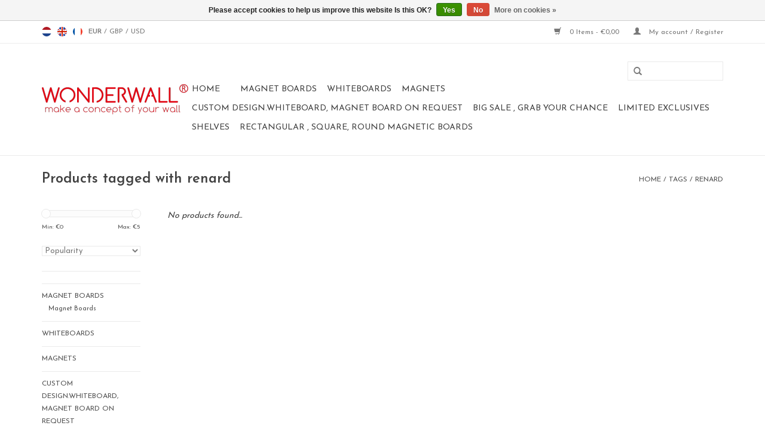

--- FILE ---
content_type: text/html;charset=utf-8
request_url: https://www.wonderwall.be/en/tags/renard/
body_size: 4812
content:
<!DOCTYPE html>
<html lang="en">
  <head>
    <meta charset="utf-8"/>
<!-- [START] 'blocks/head.rain' -->
<!--

  (c) 2008-2026 Lightspeed Netherlands B.V.
  http://www.lightspeedhq.com
  Generated: 14-01-2026 @ 03:07:28

-->
<link rel="canonical" href="https://www.wonderwall.be/en/tags/renard/"/>
<link rel="alternate" href="https://www.wonderwall.be/en/index.rss" type="application/rss+xml" title="New products"/>
<link href="https://cdn.webshopapp.com/assets/cookielaw.css?2025-02-20" rel="stylesheet" type="text/css"/>
<meta name="robots" content="noodp,noydir"/>
<meta name="google-site-verification" content="magneetbord"/>
<meta name="google-site-verification" content="magneetborden"/>
<meta name="google-site-verification" content="whiteboards"/>
<meta name="google-site-verification" content="krijtbord"/>
<meta name="google-site-verification" content="krijtborden"/>
<meta name="google-site-verification" content="beschrijfbaar"/>
<meta name="google-site-verification" content="magneten"/>
<meta name="google-site-verification" content="magnetische borden"/>
<meta name="google-site-verification" content="memobord"/>
<meta name="google-site-verification" content="geschenk"/>
<meta name="google-site-verification" content="cadeau"/>
<meta name="google-site-verification" content="sinterklaas"/>
<meta name="google-site-verification" content="prikbord"/>
<meta name="google-site-verification" content="memobord"/>
<meta name="google-site-verification" content="Belgisch design"/>
<meta name="google-site-verification" content="made in Belgium"/>
<meta name="google-site-verification" content="interieurdesign"/>
<meta name="google-site-verification" content="interieurdecoratie"/>
<meta name="google-site-verification" content="interieur"/>
<meta name="google-site-verification" content="muurdecoratie"/>
<meta name="google-site-verification" content="design"/>
<meta name="google-site-verification" content="lifestyle"/>
<meta name="google-site-verification" content="kinderkamer"/>
<meta name="google-site-verification" content="kids"/>
<meta name="google-site-verification" content="kidsroom"/>
<meta name="google-site-verification" content="Belgisch design"/>
<meta name="google-site-verification" content="kantoorinrichting"/>
<meta name="google-site-verification" content="huisinrichting"/>
<meta name="google-site-verification" content="huis decoratie"/>
<meta name="google-site-verification" content="wit"/>
<meta name="google-site-verification" content="zwart"/>
<meta name="google-site-verification" content="scandinavisch"/>
<meta name="google-site-verification" content="wonen met kleur"/>
<meta name="google-site-verification" content="wit wonen"/>
<meta property="og:url" content="https://www.wonderwall.be/en/tags/renard/?source=facebook"/>
<meta property="og:site_name" content="Wonderwall Magnetic boards"/>
<meta property="og:title" content="renard"/>
<meta property="og:description" content="Wonderwall Magnet Boards, designed and produced in Belgium. <br />
<br />
A stong idea, a touch of humour, and simplicity that comes to live."/>
<!--[if lt IE 9]>
<script src="https://cdn.webshopapp.com/assets/html5shiv.js?2025-02-20"></script>
<![endif]-->
<!-- [END] 'blocks/head.rain' -->
    <title>renard - Wonderwall Magnetic boards</title>
    <meta name="description" content="Wonderwall Magnet Boards, designed and produced in Belgium. <br />
<br />
A stong idea, a touch of humour, and simplicity that comes to live." />
    <meta name="keywords" content="renard, magnet, magnets, magnetic board, magnetic, whiteboards, design, writable, unique, sustainable, ecology, kids, interior, kitchen, living room, design ideas, chalk boards, pin it, Belgium, Inge Van den Broeck, design, whiteboards, inge van den" />
    <meta http-equiv="X-UA-Compatible" content="IE=edge,chrome=1">
    <meta name="viewport" content="width=device-width, initial-scale=1.0">
    <meta name="apple-mobile-web-app-capable" content="yes">
    <meta name="apple-mobile-web-app-status-bar-style" content="black">
    <meta property="fb:app_id" content="966242223397117"/>


    <link rel="shortcut icon" href="https://cdn.webshopapp.com/shops/15886/themes/18446/assets/favicon.ico?20251221190739" type="image/x-icon" />
    <link href='//fonts.googleapis.com/css?family=Josefin%20Sans:400,300,600' rel='stylesheet' type='text/css'>
    <link href='//fonts.googleapis.com/css?family=Josefin%20Sans:400,300,600' rel='stylesheet' type='text/css'>
    <link rel="shortcut icon" href="https://cdn.webshopapp.com/shops/15886/themes/18446/assets/favicon.ico?20251221190739" type="image/x-icon" /> 
    <link rel="stylesheet" href="https://cdn.webshopapp.com/shops/15886/themes/18446/assets/bootstrap.css?20251221190739" />
    <link rel="stylesheet" href="https://cdn.webshopapp.com/shops/15886/themes/18446/assets/style.css?20251221190739" />    
    <link rel="stylesheet" href="https://cdn.webshopapp.com/shops/15886/themes/18446/assets/settings.css?20251221190739" />  
    <link rel="stylesheet" href="https://cdn.webshopapp.com/assets/gui-2-0.css?2025-02-20" />
    <link rel="stylesheet" href="https://cdn.webshopapp.com/assets/gui-responsive-2-0.css?2025-02-20" />   
    <link rel="stylesheet" href="https://cdn.webshopapp.com/shops/15886/themes/18446/assets/custom.css?20251221190739" />
    <script src="https://cdn.webshopapp.com/assets/jquery-1-9-1.js?2025-02-20"></script>
    <script src="https://cdn.webshopapp.com/assets/jquery-ui-1-10-1.js?2025-02-20"></script>
   
    <script type="text/javascript" src="https://cdn.webshopapp.com/shops/15886/themes/18446/assets/global.js?20251221190739"></script>

    <script type="text/javascript" src="https://cdn.webshopapp.com/shops/15886/themes/18446/assets/jcarousel.js?20251221190739"></script>
    <script type="text/javascript" src="https://cdn.webshopapp.com/assets/gui.js?2025-02-20"></script>
    <script type="text/javascript" src="https://cdn.webshopapp.com/assets/gui-responsive-2-0.js?2025-02-20"></script>
        
    <!--[if lt IE 9]>
    <link rel="stylesheet" href="https://cdn.webshopapp.com/shops/15886/themes/18446/assets/style-ie.css?20251221190739" />
    <![endif]-->
  </head>
  <body>  
    <header>
      <div class="topnav">
        <div class="container">
                    <div class="left">
                        <div class="languages">
                                                                    

  <a class="flag nl" title="Nederlands" lang="nl" href="https://www.wonderwall.be/nl/go/category/">nl</a>
  <a class="flag en" title="English" lang="en" href="https://www.wonderwall.be/en/go/category/">en</a>
  <a class="flag fr" title="Français" lang="fr" href="https://www.wonderwall.be/fr/go/category/">fr</a>
            </div>
                                    <div class="currencies">
                            <a href="https://www.wonderwall.be/en/session/currency/eur/" class="active" title="eur">
                EUR
              </a>
               /                             <a href="https://www.wonderwall.be/en/session/currency/gbp/"  title="gbp">
                GBP
              </a>
               /                             <a href="https://www.wonderwall.be/en/session/currency/usd/"  title="usd">
                USD
              </a>
                                        </div>
                      </div>
                    <div class="right">
            <a href="https://www.wonderwall.be/en/cart/" title="Cart" class="cart"> 
              <span class="glyphicon glyphicon-shopping-cart"></span>
              0 Items - €0,00
            </a>
            <a href="https://www.wonderwall.be/en/account/" title="My account" class="my-account">
              <span class="glyphicon glyphicon-user"></span>
                            My account / Register
                          </a>
          </div>
        </div>
      </div>
      <div class="navigation container">
        <div class="align">
          <ul class="burger">
            <img src="https://cdn.webshopapp.com/shops/15886/themes/18446/assets/hamburger.png?20251221190739" width="32" height="32" alt="Menu">
          </ul>
          <div class="vertical logo">
            <a href="https://www.wonderwall.be/en/" title="Wonderwall Magnetic boards">
              <img src="https://cdn.webshopapp.com/shops/15886/themes/18446/assets/logo.png?20251221190739" alt="Wonderwall Magnetic boards" />
            </a>
          </div>
          <nav class="nonbounce desktop vertical">
            <form action="https://www.wonderwall.be/en/search/" method="get" id="formSearch">
              <input type="text" name="q" autocomplete="off"  value=""/>
              <span onclick="$('#formSearch').submit();" title="Search" class="glyphicon glyphicon-search"></span>
            </form>            
            <ul>
              <li class="item home ">
                <a class="itemLink" href="https://www.wonderwall.be/en/">Home</a>
              </li>
                            <li class="item">
                <a class="itemLink" href="https://www.wonderwall.be/en/1229179/" title=""></a>
                              </li>
                            <li class="item sub">
                <a class="itemLink" href="https://www.wonderwall.be/en/magnet-boards/" title="Magnet Boards">Magnet Boards</a>
                                <span class="glyphicon glyphicon-play"></span>
                <ul class="subnav">
                                    <li class="subitem">
                    <a class="subitemLink" href="https://www.wonderwall.be/en/magnet-boards/magnet-boards/" title="Magnet Boards">Magnet Boards</a>
                                      </li>
                                  </ul>
                              </li>
                            <li class="item">
                <a class="itemLink" href="https://www.wonderwall.be/en/whiteboards/" title="whiteboards">whiteboards</a>
                              </li>
                            <li class="item">
                <a class="itemLink" href="https://www.wonderwall.be/en/magnets/" title="magnets">magnets</a>
                              </li>
                            <li class="item">
                <a class="itemLink" href="https://www.wonderwall.be/en/custom-designwhiteboard-magnet-board-on-request/" title="CUSTOM DESIGN.Whiteboard, Magnet Board on request">CUSTOM DESIGN.Whiteboard, Magnet Board on request</a>
                              </li>
                            <li class="item">
                <a class="itemLink" href="https://www.wonderwall.be/en/big-sale-grab-your-chance/" title="BIG SALE , GRAB YOUR CHANCE">BIG SALE , GRAB YOUR CHANCE</a>
                              </li>
                            <li class="item">
                <a class="itemLink" href="https://www.wonderwall.be/en/limited-exclusives/" title="LIMITED EXCLUSIVES ">LIMITED EXCLUSIVES </a>
                              </li>
                            <li class="item">
                <a class="itemLink" href="https://www.wonderwall.be/en/shelves/" title="Shelves">Shelves</a>
                              </li>
                            <li class="item">
                <a class="itemLink" href="https://www.wonderwall.be/en/rectangular-square-round-magnetic-boards/" title="Rectangular , square, round magnetic boards">Rectangular , square, round magnetic boards</a>
                              </li>
                                                      </ul>
            <span class="glyphicon glyphicon-remove"></span>  
          </nav>
        </div>
      </div>
    </header>
    
    <div class="wrapper">
      <div class="container content">
                <div class="page-title row">
  <div class="col-sm-6 col-md-6">
    <h1>Products tagged with renard</h1>
  </div>
  <div class="col-sm-6 col-md-6 breadcrumbs text-right">
    <a href="https://www.wonderwall.be/en/" title="Home">Home</a>
    
        / <a href="https://www.wonderwall.be/en/tags/">Tags</a>
        / <a href="https://www.wonderwall.be/en/tags/renard/">renard</a>
      </div>  
  </div>
<div class="products row">
  <div class="col-md-2 sidebar">
    <div class="sort">
      <form action="https://www.wonderwall.be/en/tags/renard/" method="get" id="filter_form">
        <input type="hidden" name="mode" value="list" id="filter_form_mode" />
        <input type="hidden" name="limit" value="24" id="filter_form_limit" />
        <input type="hidden" name="sort" value="popular" id="filter_form_sort" />
        <input type="hidden" name="max" value="5" id="filter_form_max" />
        <input type="hidden" name="min" value="0" id="filter_form_min" />
        
        <div class="price-filter">
          <div class="sidebar-filter-slider">
            <div id="collection-filter-price"></div>
          </div>
          <div class="price-filter-range clear">
            <div class="min">Min: €<span>0</span></div>
            <div class="max">Max: €<span>5</span></div>
          </div>
        </div>
        
        <select name="sort" onchange="$('#formSortModeLimit').submit();">
                    <option value="popular" selected="selected">Popularity</option>
                    <option value="newest">Newest products</option>
                    <option value="lowest">Lowest price</option>
                    <option value="highest">Highest price</option>
                    <option value="asc">Name ascending</option>
                    <option value="desc">Name descending</option>
                  </select>        
                      </form>
    </div>
       
     <ul>
            <li class="item">
        <a class="itemLink " href="https://www.wonderwall.be/en/1229179/" title=""></a>
              </li>
            <li class="item">
        <a class="itemLink " href="https://www.wonderwall.be/en/magnet-boards/" title="Magnet Boards">Magnet Boards</a>
                <ul class="subnav">
                    <li class="subitem">
            <a class="subitemLink " href="https://www.wonderwall.be/en/magnet-boards/magnet-boards/" title="Magnet Boards">Magnet Boards</a>
                      </li>
                  </ul>
              </li>
            <li class="item">
        <a class="itemLink " href="https://www.wonderwall.be/en/whiteboards/" title="whiteboards">whiteboards</a>
              </li>
            <li class="item">
        <a class="itemLink " href="https://www.wonderwall.be/en/magnets/" title="magnets">magnets</a>
              </li>
            <li class="item">
        <a class="itemLink " href="https://www.wonderwall.be/en/custom-designwhiteboard-magnet-board-on-request/" title="CUSTOM DESIGN.Whiteboard, Magnet Board on request">CUSTOM DESIGN.Whiteboard, Magnet Board on request</a>
              </li>
            <li class="item">
        <a class="itemLink " href="https://www.wonderwall.be/en/big-sale-grab-your-chance/" title="BIG SALE , GRAB YOUR CHANCE">BIG SALE , GRAB YOUR CHANCE</a>
              </li>
            <li class="item">
        <a class="itemLink " href="https://www.wonderwall.be/en/limited-exclusives/" title="LIMITED EXCLUSIVES ">LIMITED EXCLUSIVES </a>
              </li>
            <li class="item">
        <a class="itemLink " href="https://www.wonderwall.be/en/shelves/" title="Shelves">Shelves</a>
              </li>
            <li class="item">
        <a class="itemLink " href="https://www.wonderwall.be/en/rectangular-square-round-magnetic-boards/" title="Rectangular , square, round magnetic boards">Rectangular , square, round magnetic boards</a>
              </li>
          </ul>
      </div>
  <div class="col-sm-12 col-md-10">
     
        <div class="no-products-found">No products found...</div>
      
  </div>
</div>



<script type="text/javascript">
  $(function(){
    $('#filter_form input, #filter_form select').change(function(){
      $(this).closest('form').submit();
    });
    
    $("#collection-filter-price").slider({
      range: true,
      min: 0,
      max: 5,
      values: [0, 5],
      step: 1,
      slide: function( event, ui){
    $('.sidebar-filter-range .min span').html(ui.values[0]);
    $('.sidebar-filter-range .max span').html(ui.values[1]);
    
    $('#filter_form_min').val(ui.values[0]);
    $('#filter_form_max').val(ui.values[1]);
  },
    stop: function(event, ui){
    $('#filter_form').submit();
  }
    });
  });
</script>      </div>
      
      <footer>
        <hr class="full-width" />
        <div class="container">
          <div class="social row">
                        <div class="newsletter col-xs-12 col-sm-7 col-md-7">
              <span class="title">Sign up for our newsletter:</span>
              <form id="formNewsletter" action="https://www.wonderwall.be/en/account/newsletter/" method="post">
                <input type="hidden" name="key" value="cb98f8ded73ad2e1bcfcb60af673cc16" />
                <input type="text" name="email" id="formNewsletterEmail" value="" placeholder="E-mail"/>
                <a class="btn glyphicon glyphicon-send" href="#" onclick="$('#formNewsletter').submit(); return false;" title="Subscribe" ><span>Subscribe</span></a>
              </form>
            </div>
                            <div class="social-media col-xs-12 col-md-12  col-sm-5 col-md-5 text-right">
              <a href="https://www.facebook.com/wonderwalldesigns" class="social-icon facebook" target="_blank"></a>                                                                                                  
            </div>
                      </div>
          <hr class="full-width" />
          <div class="links row">
            <div class="col-xs-12 col-sm-3 col-md-3">
                <label class="collapse" for="_1">
                  <strong>Customer service</strong>
                  <span class="glyphicon glyphicon-chevron-down hidden-sm hidden-md hidden-lg"></span></label>
                    <input class="collapse_input hidden-md hidden-lg hidden-sm" id="_1" type="checkbox">
                    <div class="list">
  
                  <ul class="no-underline no-list-style">
                                                <li><a href="https://www.wonderwall.be/en/service/about/" title="About us" >About us</a>
                        </li>
                                                <li><a href="https://www.wonderwall.be/en/service/" title="Customer service and contact" >Customer service and contact</a>
                        </li>
                                                <li><a href="https://www.wonderwall.be/en/service/pers/" title="Press" >Press</a>
                        </li>
                                                <li><a href="https://www.wonderwall.be/en/service/privacy-policy/" title="Privacy Policy" >Privacy Policy</a>
                        </li>
                                                <li><a href="https://www.wonderwall.be/en/service/shipping-returns/" title="Delivery and Returns" >Delivery and Returns</a>
                        </li>
                                                <li><a href="https://www.wonderwall.be/en/service/general-terms-conditions/" title="Algemene voorwaarden" >Algemene voorwaarden</a>
                        </li>
                                            </ul>
                  </div> 
             
            </div>     
       
            
            <div class="col-xs-12 col-sm-3 col-md-3">
          <label class="collapse" for="_2">
                  <strong>Products</strong>
                  <span class="glyphicon glyphicon-chevron-down hidden-sm hidden-md hidden-lg"></span></label>
                    <input class="collapse_input hidden-md hidden-lg hidden-sm" id="_2" type="checkbox">
                    <div class="list">
              <ul>
                <li><a href="https://www.wonderwall.be/en/collection/" title="All products">All products</a></li>
                <li><a href="https://www.wonderwall.be/en/collection/?sort=newest" title="New products">New products</a></li>
                <li><a href="https://www.wonderwall.be/en/collection/offers/" title="Offers">Offers</a></li>
                                <li><a href="https://www.wonderwall.be/en/tags/" title="Tags">Tags</a></li>                <li><a href="https://www.wonderwall.be/en/index.rss" title="RSS feed">RSS feed</a></li>
              </ul>
            </div>
            </div>
            
            <div class="col-xs-12 col-sm-3 col-md-3">
              <label class="collapse" for="_3">
                  <strong>
                                My account
                              </strong>
                  <span class="glyphicon glyphicon-chevron-down hidden-sm hidden-md hidden-lg"></span></label>
                    <input class="collapse_input hidden-md hidden-lg hidden-sm" id="_3" type="checkbox">
                    <div class="list">
            
           
              <ul>
                                <li><a href="https://www.wonderwall.be/en/account/" title="Register">Register</a></li>
                                <li><a href="https://www.wonderwall.be/en/account/orders/" title="My orders">My orders</a></li>
                                <li><a href="https://www.wonderwall.be/en/account/tickets/" title="My tickets">My tickets</a></li>
                                <li><a href="https://www.wonderwall.be/en/account/wishlist/" title="My wishlist">My wishlist</a></li>
                              </ul>
            </div>
            </div>
            <div class="col-xs-12 col-sm-3 col-md-3">
                 <label class="collapse" for="_4">
                  <strong>FAB5_Wonderwall </strong>
                  <span class="glyphicon glyphicon-chevron-down hidden-sm hidden-md hidden-lg"></span></label>
                    <input class="collapse_input hidden-md hidden-lg hidden-sm" id="_4" type="checkbox">
                    <div class="list">
              
              
              
              <span class="contact-description">Wonderwall - Magneet- Krijt- en Whiteborden</span>                            <div class="contact">
                <span class="glyphicon glyphicon-earphone"></span>
                + 32 (0)9 380 15 20
              </div>
                                          <div class="contact">
                <span class="glyphicon glyphicon-envelope"></span>
                <a href="/cdn-cgi/l/email-protection#0b62656d644b7c64656f6e797c6a676725696e" title="Email"><span class="__cf_email__" data-cfemail="d8b1b6beb798afb7b6bcbdaaafb9b4b4f6babd">[email&#160;protected]</span></a>
              </div>
                            </div>
              
                                                      </div>
          </div>
          <hr class="full-width" />
        </div>
        <div class="copyright-payment">
          <div class="container">
            <div class="row">
              <div class="copyright col-md-6">
                © Copyright 2026 Wonderwall Magnetic boards 
                                - Powered by
                                <a href="https://www.lightspeedhq.com/" title="Lightspeed" target="_blank">Lightspeed</a>
                                                              </div>
              <div class="payments col-md-6 text-right">
                                <a href="https://www.wonderwall.be/en/service/payment-methods/" title="Payment methods">
                  <img src="https://cdn.webshopapp.com/assets/icon-payment-visaelectron.png?2025-02-20" alt="Visa Electron" />
                </a>
                                <a href="https://www.wonderwall.be/en/service/payment-methods/" title="Payment methods">
                  <img src="https://cdn.webshopapp.com/assets/icon-payment-ideal.png?2025-02-20" alt="iDEAL" />
                </a>
                                <a href="https://www.wonderwall.be/en/service/payment-methods/" title="Payment methods">
                  <img src="https://cdn.webshopapp.com/assets/icon-payment-mastercard.png?2025-02-20" alt="MasterCard" />
                </a>
                                <a href="https://www.wonderwall.be/en/service/payment-methods/" title="Payment methods">
                  <img src="https://cdn.webshopapp.com/assets/icon-payment-visa.png?2025-02-20" alt="Visa" />
                </a>
                                <a href="https://www.wonderwall.be/en/service/payment-methods/" title="Payment methods">
                  <img src="https://cdn.webshopapp.com/assets/icon-payment-maestro.png?2025-02-20" alt="Maestro" />
                </a>
                                <a href="https://www.wonderwall.be/en/service/payment-methods/" title="Payment methods">
                  <img src="https://cdn.webshopapp.com/assets/icon-payment-mistercash.png?2025-02-20" alt="Bancontact" />
                </a>
                                <a href="https://www.wonderwall.be/en/service/payment-methods/" title="Payment methods">
                  <img src="https://cdn.webshopapp.com/assets/icon-payment-directebanking.png?2025-02-20" alt="SOFORT Banking" />
                </a>
                                <a href="https://www.wonderwall.be/en/service/payment-methods/" title="Payment methods">
                  <img src="https://cdn.webshopapp.com/assets/icon-payment-belfius.png?2025-02-20" alt="Belfius" />
                </a>
                                <a href="https://www.wonderwall.be/en/service/payment-methods/" title="Payment methods">
                  <img src="https://cdn.webshopapp.com/assets/icon-payment-kbc.png?2025-02-20" alt="KBC" />
                </a>
                                <a href="https://www.wonderwall.be/en/service/payment-methods/" title="Payment methods">
                  <img src="https://cdn.webshopapp.com/assets/icon-payment-cartesbancaires.png?2025-02-20" alt="Cartes Bancaires" />
                </a>
                                <a href="https://www.wonderwall.be/en/service/payment-methods/" title="Payment methods">
                  <img src="https://cdn.webshopapp.com/assets/icon-payment-paypal.png?2025-02-20" alt="PayPal" />
                </a>
                              </div>
            </div>
          </div>
        </div>
      </footer>
    </div>
    <!-- [START] 'blocks/body.rain' -->
<script data-cfasync="false" src="/cdn-cgi/scripts/5c5dd728/cloudflare-static/email-decode.min.js"></script><script>
(function () {
  var s = document.createElement('script');
  s.type = 'text/javascript';
  s.async = true;
  s.src = 'https://www.wonderwall.be/en/services/stats/pageview.js';
  ( document.getElementsByTagName('head')[0] || document.getElementsByTagName('body')[0] ).appendChild(s);
})();
</script>
  <!-- Go to www.addthis.com/dashboard to customize your tools -->
<script type="text/javascript" src="//s7.addthis.com/js/300/addthis_widget.js#pubid=ra-4f75756d7ddc6e1e" async="async"></script>
  <div class="wsa-cookielaw">
            Please accept cookies to help us improve this website Is this OK?
      <a href="https://www.wonderwall.be/en/cookielaw/optIn/" class="wsa-cookielaw-button wsa-cookielaw-button-green" rel="nofollow" title="Yes">Yes</a>
      <a href="https://www.wonderwall.be/en/cookielaw/optOut/" class="wsa-cookielaw-button wsa-cookielaw-button-red" rel="nofollow" title="No">No</a>
      <a href="https://www.wonderwall.be/en/service/privacy-policy/" class="wsa-cookielaw-link" rel="nofollow" title="More on cookies">More on cookies &raquo;</a>
      </div>
<!-- [END] 'blocks/body.rain' -->
  </body>

</html>

--- FILE ---
content_type: text/javascript;charset=utf-8
request_url: https://www.wonderwall.be/en/services/stats/pageview.js
body_size: -410
content:
// SEOshop 14-01-2026 03:07:30